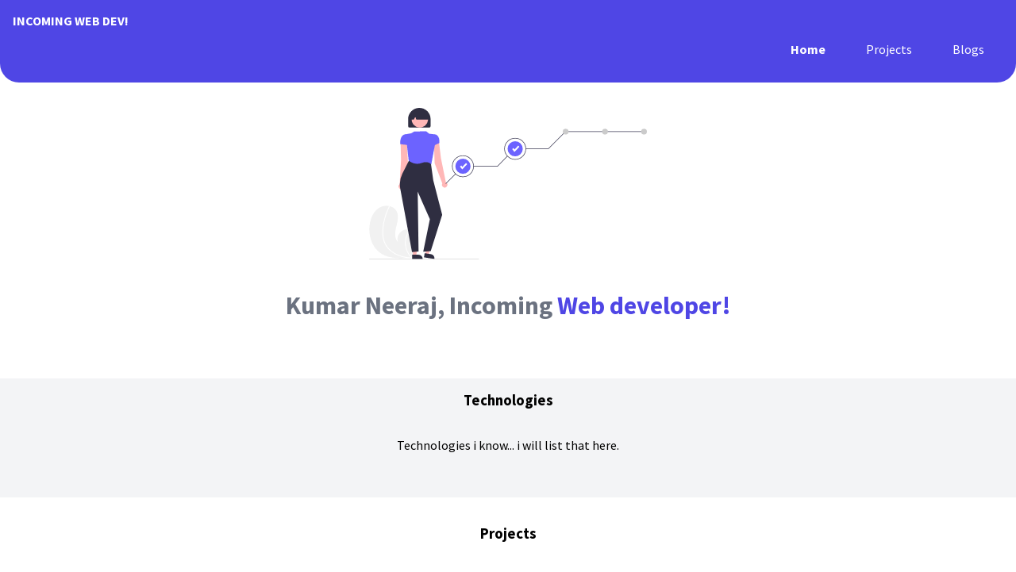

--- FILE ---
content_type: text/html;charset=UTF-8
request_url: https://kneeraj.netlify.app/
body_size: 503
content:
<!DOCTYPE html><html><head>
    <meta charset="utf-8">
    <meta http-equiv="X-UA-Compatible" content="IE=edge">
    <title>Kumar Neeraj - Portfolio</title>
    <meta name="viewport" content="width=device-width, initial-scale=1">
    <link rel="stylesheet" type="text/css" media="screen" href="libs/styles.css">
    
</head>

<body>
    <header>
        <nav class="navigation container">
            <div class="nav-brand">INCOMING WEB DEV!</div>
            <ul class="list-no-bullets nav-align-right">
                <li class="list-items-inline"><a class="link link-active" href="/">Home</a></li>
                <li class="list-items-inline"><a class="link" href="/projects">Projects</a></li>
                <li class="list-items-inline"><a class="link" href="/blogs">Blogs</a></li>
            </ul>
        </nav>
    </header>
    <header class="hero">
        <img class="hero-img" src="images/hero.svg">
        <h1 class="hero-heading"> Kumar Neeraj, Incoming 
            <span class="heading-inverted">Web developer!</span>
        </h1>
    </header>
    <section class="section ow">
        <div class="container-center">
            <h3>Technologies</h3>
            <p>Technologies i know... i will list that here.</p>
        </div>
    </section>

    <section class="section">
        <div class="container-center">
            <h3>Projects</h3>
            <p>Projects i did... i will list that here.</p>
            <a class="link link-primary" href="/">See Projects</a>
        </div>
    </section>

    <section class="section ow">
        <div class="container container-center">
            <h3>Blogs</h3>
            <p>Blog which i have written</p>
            <a class="link link-secondary" href="/">Read blog</a>
        </div>
    </section>

    <footer>
        <div> Connect Socially ! </div>

        <ul class="list-no-bullets">
            <li class="list-items-inline"><a class="link" href="https://www.linkedin.com/in/kumar-neeraj-46b434bb/">LinkedIn</a></li>
            <li class="list-items-inline"><a class="link" href="https://github.com/KNeeraj038">Github</a></li>
            <!-- <li class="list-items-inline"><a  class="link"href="#">Social 3</a></li> -->
        </ul> 
    </footer>

    

</body></html>

--- FILE ---
content_type: text/css; charset=UTF-8
request_url: https://kneeraj.netlify.app/libs/styles.css
body_size: 291
content:
@import url('https://fonts.googleapis.com/css2?family=Source+Sans+Pro:wght@400;700&display=swap');

:root{
    --primary-color:#4F46E5;
    --dark-grey:#6B7280;
    --off-white:#F3F4F6;
}


body{
    font-family: 'Source Sans Pro',
    sans-serif;
    margin: 0rem;
}

.container{
    padding: 0 1rem 0 1rem;
}

.container-center{
    max-width: 600px;
    margin:auto;
    padding-bottom: 2rem;
}

.link{
    text-decoration: none;
    padding:0.5rem 1rem;
}
.link-primary{
    background-color: var(--primary-color);
    border-radius: 0.5rem;
    color:white;
}

.link-secondary{
    color: var(--primary-color);
    border-radius: 0.5rem;
    border:1px solid var(--primary-color);
}

hr{
    margin:2rem 0rem;
}

.list-no-bullets{
    list-style: none;
}

.list-items-inline{
    display: inline;
    padding: 0rem 0.5rem;
}

.navigation{
    background-color: var(--primary-color);
    color:white;
    padding: 1rem;
    border-bottom-left-radius: 1.5rem;
    border-bottom-right-radius: 1.5rem;
}

.navigation .link{
    color:white;
}

.navigation .link-active{
    font-weight: bold;
}
.nav-align-right{
    text-align:right;
}

.navigation .nav-brand{
    font-weight: bold;
}

.hero{
    padding:2rem;
}

.hero-img{
    max-width: 350px;
    margin:auto;
    display: block;
}

.hero-heading{
    padding-top:1rem;
    color: var(--dark-grey);
    text-align: center;
}

.hero .hero-heading .heading-inverted{
    color:var(--primary-color);
}

.section{
    padding:0rem 0rem 0.5rem 0rem;
    text-align: center;
}


.section h3 {
    /* text-align: center; */
    padding: 1rem;
}

.ow{
    background-color: var(--off-white);
}

footer{
    padding:2rem;
    background-color: var(--primary-color);
    text-align: center;
    color: white;
    border-top-right-radius: 1.5rem;
    border-top-left-radius: 1.5rem;
    /* margin-top: 2rem; */
}

footer .link{
    color: white;
}

footer ul{
    padding-inline-start:0rem;
}

footer .footer-header{
    font-weight: bold;
    font-size: large;
}

--- FILE ---
content_type: image/svg+xml
request_url: https://kneeraj.netlify.app/images/hero.svg
body_size: 2297
content:
<svg id="e820890d-d6c5-44c3-98f0-d6ce4ed2164f" data-name="Layer 1" xmlns="http://www.w3.org/2000/svg" width="967.97244" height="529" viewBox="0 0 967.97244 529"><path d="M154.44233,692.271c26.42252,19.03478,60.66413,19.99056,93.76235,17.65213,4.62174-.32609,9.21077-.70874,13.75729-1.12157.02746-.00712.06353-.00458.09143-.01167.2185-.0208.43744-.04161.6465-.054.93841-.08779,1.87724-.1755,2.80685-.26387l-.2196.419-.68925,1.30024c.2477-.43517.49521-.86129.74291-1.29646.07285-.13062.15451-.26067.22693-.39138,8.57426-14.92076,17.07842-30.38965,19.24765-47.4275,2.24221-17.68452-4.05929-37.70924-19.62367-46.40124a31.40808,31.40808,0,0,0-6.4449-2.69923c-.93085-.28285-1.8743-.51228-2.82845-.71534A33.66447,33.66447,0,0,0,216.76908,655.022c-13.19581-13.53109-10.73425-35.482-6.18233-53.82747,4.56073-18.34493,10.08188-38.7585.80579-55.236-5.15643-9.17155-14.2243-14.86189-24.40066-17.15421-.31218-.06731-.62393-.13454-.93675-.19277a49.13015,49.13015,0,0,0-35.29737,6.1847c-19.45809,12.26176-29.452,35.51036-32.69561,58.28426C112.8361,629.72786,124.40143,670.62755,154.44233,692.271Z" transform="translate(-116.01378 -185.5)" fill="#f1f1f1"/><path d="M162.97318,633.5239a83.51853,83.51853,0,0,0,5.76411,23.53543A72.52018,72.52018,0,0,0,179.99707,675.451c9.49657,11.42369,22.05367,20.01238,35.691,25.73513a133.7282,133.7282,0,0,0,32.51657,8.737c4.62174-.32609,9.21077-.70874,13.75729-1.12157.02746-.00712.06353-.00458.09143-.01167.2185-.0208.43744-.04161.6465-.054.93841-.08779,1.87724-.1755,2.80685-.26387l-.2196.419-.68925,1.30024c.2477-.43517.49521-.86129.74291-1.29646.07285-.13062.15451-.26067.22693-.39138a73.92225,73.92225,0,0,1-20.71723-64.6648,74.55543,74.55543,0,0,1,13.89631-31.86317c-.93085-.28285-1.8743-.51228-2.82845-.71534a77.3,77.3,0,0,0-7.0511,11.67872,75.7417,75.7417,0,0,0-6.53473,47.11952,77.43753,77.43753,0,0,0,19.61965,38.62482c-.88275-.06222-1.77409-.1341-2.64633-.21369-16.52166-1.39976-33.00967-4.9516-47.995-12.22685a86.44054,86.44054,0,0,1-32.382-26.57c-9.07565-12.51653-13.07481-27.5721-13.7618-42.87405-.72844-16.38207,1.39716-33.05187,5.13582-48.9833a205.59724,205.59724,0,0,1,17.27595-47.05958,1.47818,1.47818,0,0,0-.58694-1.95143,1.25724,1.25724,0,0,0-.93675-.19277,1.09451,1.09451,0,0,0-.72256.619c-.94456,1.8435-1.87153,3.68824-2.76326,5.55359a207.93123,207.93123,0,0,0-16.2775,48.82276C163.00752,599.89618,161.25452,616.93624,162.97318,633.5239Z" transform="translate(-116.01378 -185.5)" fill="#fff"/><path d="M498.01378,714.5h-381a1,1,0,0,1,0-2h381a1,1,0,0,1,0,2Z" transform="translate(-116.01378 -185.5)" fill="#cbcbcb"/><path d="M383.64443,445.9675,366.417,361.55189l-7.56774-62.3493-16.76577,10.846,2.31606,68.709,26.75976,71.18916a9.32773,9.32773,0,1,0,12.48513-3.97927Z" transform="translate(-116.01378 -185.5)" fill="#ffb7b7"/><path d="M222.51709,452.49467l4.76864-86.02349-1.5795-62.787,22.16477,8.29264,3.70019,68.31545-16.123,74.32382a9.32774,9.32774,0,1,1-12.93108-2.12139Z" transform="translate(-116.01378 -185.5)" fill="#ffb7b7"/><polygon points="152.925 517.096 164.25 517.095 169.638 473.411 152.923 473.412 152.925 517.096" fill="#ffb7b7"/><path d="M266.04945,698.89831l22.3041-.00091h.00091a14.2147,14.2147,0,0,1,14.21392,14.2137v.4619l-36.51825.00135Z" transform="translate(-116.01378 -185.5)" fill="#2f2e41"/><polygon points="195.822 512.084 207.014 513.815 219.018 471.469 202.5 468.914 195.822 512.084" fill="#ffb7b7"/><path d="M309.54612,693.48825l22.042,3.40954.00089.00014a14.2147,14.2147,0,0,1,11.87341,16.22l-.07063.45646-36.089-5.58254Z" transform="translate(-116.01378 -185.5)" fill="#2f2e41"/><path d="M265.61172,689.55283l-.0587-.31681L224.55262,467.5608a83.73918,83.73918,0,0,1,7.39968-52.36494l24.81587-49.63139,74.0481,10.03176,8.73894,63.18874,31.14228,120.5417-.03084.09813-39.9,126.74124-26.14988,1.72,23.164-113.13449-42.41449-96.33649L288.358,687.8293Z" transform="translate(-116.01378 -185.5)" fill="#2f2e41"/><path d="M332.54,383.683l-.48871-.76574c-.08779-.13808-9.08238-13.68946-33.55867-4.64142-24.98636,9.23833-44.34706-8.60472-44.53981-8.7859l-.09585-.09042-5.65862-50.43534-6.68-40.94362,21.264-3.73059,10.45424-6.27209,41.57111-.74016,10.93945,8.604,17.96045,1.95729,1.64416,37.307-.00754.04065Z" transform="translate(-116.01378 -185.5)" fill="#6c63ff"/><path d="M338.49789,318.75458v-31.945l5.05057-9.21731.20537-.00631a15.14058,15.14058,0,0,1,10.46072,4.75287c5.08,5.1615,7.38128,13.761,6.84,25.55936l-.01.21588Z" transform="translate(-116.01378 -185.5)" fill="#6c63ff"/><path d="M250.46647,315.28227,224.72452,312.193l-.02015-.29649c-.87824-12.8368,1.36239-22.36567,6.65951-28.32129,4.80754-5.40507,10.31616-5.73239,10.54834-5.74361l.14859-.007,6.96844,6.33482Z" transform="translate(-116.01378 -185.5)" fill="#6c63ff"/><path d="M324.98425,254.40579h-67.7379a5.26145,5.26145,0,0,1-5.25552-5.25553V224.62447a39.12447,39.12447,0,0,1,78.24894,0v24.52579A5.26145,5.26145,0,0,1,324.98425,254.40579Z" transform="translate(-116.01378 -185.5)" fill="#2f2e41"/><circle cx="292.68782" cy="225.4797" r="28.68469" transform="translate(-161.56464 188.64661) rotate(-61.33685)" fill="#ffb7b7"/><path d="M319.95312,226.37631H282.08236a2.924,2.924,0,0,1-2.89721-2.55819l-.49042-3.92225a1.75171,1.75171,0,0,0-3.32576-.5235l-2.48264,5.31939a2.931,2.931,0,0,1-2.64572,1.68455H264.4881a2.91919,2.91919,0,0,1-2.90662-3.198l2.26821-23.69207a2.94218,2.94218,0,0,1,1.66859-2.378c17.34363-8.09656,34.93134-8.0863,52.275.0308a2.924,2.924,0,0,1,1.652,2.24112l3.3979,23.66128a2.91891,2.91891,0,0,1-2.89008,3.33488Z" transform="translate(-116.01378 -185.5)" fill="#2f2e41"/><polygon points="267.719 265.859 266.305 264.445 327.767 202.982 446.875 202.982 506.97 141.647 624.539 141.647 683.855 81.869 959.972 81.869 959.972 83.869 684.688 83.869 625.372 143.647 507.81 143.647 447.715 204.982 328.596 204.982 267.719 265.859" fill="#3f3d56"/><circle cx="508.97244" cy="143" r="37" fill="#fff"/><circle cx="684.97244" cy="83" r="10" fill="#cbcbcb"/><circle cx="957.97244" cy="83" r="10" fill="#cbcbcb"/><circle cx="821.97244" cy="83" r="10" fill="#cbcbcb"/><path d="M624.98622,366.5a38,38,0,1,1,38-38A38.04307,38.04307,0,0,1,624.98622,366.5Zm0-74a36,36,0,1,0,36,36A36.04061,36.04061,0,0,0,624.98622,292.5Z" transform="translate(-116.01378 -185.5)" fill="#3f3d56"/><circle cx="508.97244" cy="143" r="26.43632" fill="#6c63ff"/><polygon points="506.453 154.16 498.541 143.986 503.142 140.407 506.889 145.224 519.545 131.863 523.777 135.873 506.453 154.16" fill="#fff"/><circle cx="326.97244" cy="204" r="37" fill="#fff"/><path d="M442.98622,427.5a38,38,0,1,1,38-38A38.04315,38.04315,0,0,1,442.98622,427.5Zm0-74a36,36,0,1,0,36,36A36.0407,36.0407,0,0,0,442.98622,353.5Z" transform="translate(-116.01378 -185.5)" fill="#3f3d56"/><circle cx="326.97244" cy="204" r="26.43632" fill="#6c63ff"/><polygon points="324.453 215.16 316.541 204.986 321.142 201.407 324.889 206.224 337.545 192.863 341.777 196.873 324.453 215.16" fill="#fff"/></svg>